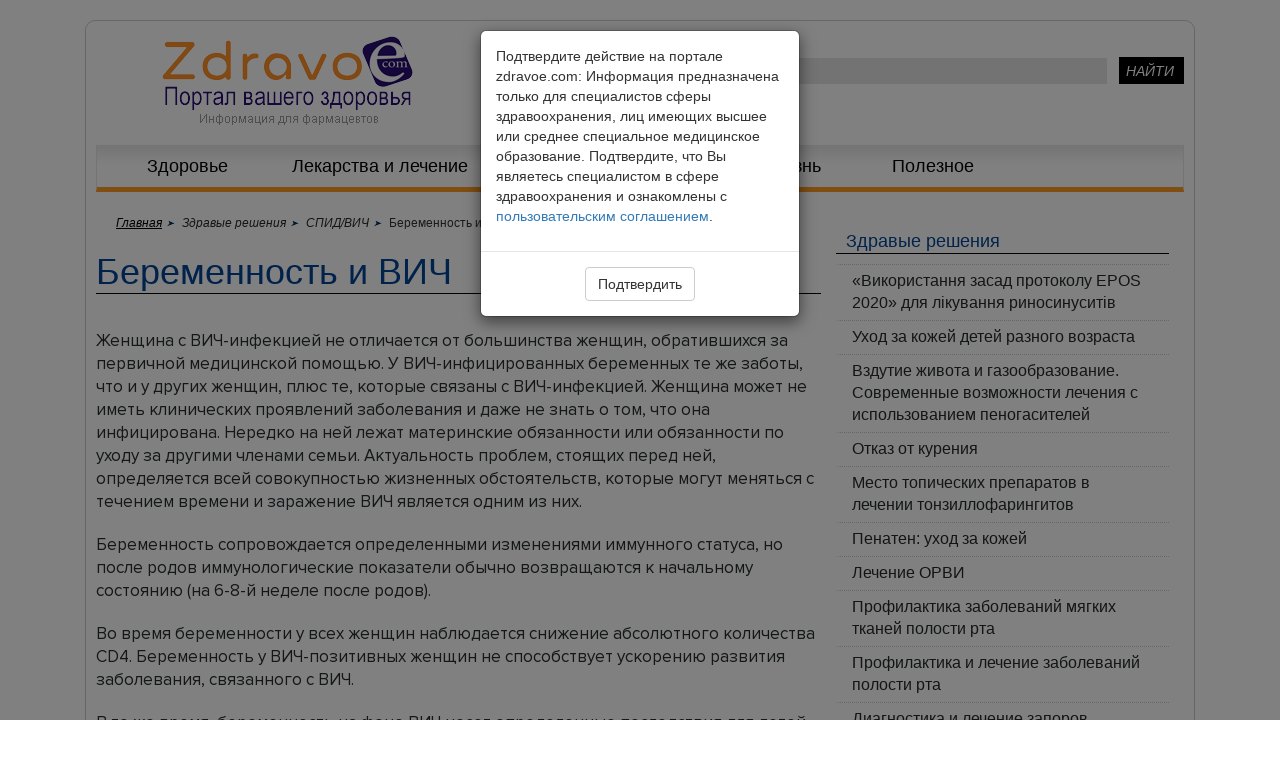

--- FILE ---
content_type: text/html; charset=UTF-8
request_url: https://zdravoe.com/192/index.html
body_size: 17731
content:
<!DOCTYPE html>
<html lang="ru">
<head>
    <title>Беременность и ВИЧ  | ZdravoE</title>
    <meta name="keywords" content="беременность и вич, принципы приема АРВ-препаратов беременными женщинами, предупреждение передачи ВИЧ от матери к ребенку,">
    <meta name="description" content="Женщина с ВИЧ-инфекцией не отличается от большинства женщин, обратившихся за первичной медицинской помощью. У ВИЧ-инфицированных беременных те же заботы, что и у других женщин, плюс те, которые связаны с ВИЧ-инфекцией.">
    <meta charset="UTF-8">
    <meta name="viewport" content="width=device-width, initial-scale=1">
    <meta name="verify-v1" content="eZxhidMDCYPTufkrL7uGksPlqqqzcKsJ9oTjpSZd0V0=">
    <meta name="iua-site-verification" content="4e64b215cc1c06e9c50ae9b4c5bfb63f">
    <link rel="icon" type="image/x-icon" href="./favicon.ico">
    <link rel="stylesheet" href="https://zdravoe.com/libs/prod/css/style.css?ver2.2">
    <!-- <link rel="canonical" href="https://zdravoe.com/192/)/index.html" /> -->
    <!--link href="https://zdravoe.com/libs/prod/css/video-js.css" rel="stylesheet">
    <script src="https://zdravoe.com/libs/prod/js/video.js"></script-->
    <!--[if lt IE 9]>
    <script src="https://zdravoe.com/libs/prod/js/html5shiv.min.js"></script>
    <script src="https://zdravoe.com/libs/prod/js/respond.js"></script>
    <![endif]-->
    <link rel="stylesheet" href="https://maxcdn.bootstrapcdn.com/bootstrap/3.3.7/css/bootstrap.min.css">

    
        <script>
            var _gaq = _gaq || [];
            _gaq.push(['_setAccount', 'UA-1451854-3']);
            _gaq.push(['_trackPageview']);
            _gaq.push(['_trackPageLoadTime']);
            (function() {
                var ga = document.createElement('script'); ga.type = 'text/javascript'; ga.async = true;
                ga.src = ('https:' == document.location.protocol ? 'https://ssl' : 'https://www') + '.google-analytics.com/ga.js';
                var s = document.getElementsByTagName('script')[0]; s.parentNode.insertBefore(ga, s);
            })();
        </script>
        <script async src="//pagead2.googlesyndication.com/pagead/js/adsbygoogle.js"></script>
          <script>
            (adsbygoogle = window.adsbygoogle || []).push({
              google_ad_client: "ca-pub-1707723890300466",
              enable_page_level_ads: true
            });
          </script>
    
</head>
<body >

<!-- Facebook -->
    <div id="fb-root"></div>
    <script>(function(d, s, id) {
          var js, fjs = d.getElementsByTagName(s)[0];
          if (d.getElementById(id)) return; 
          js = d.createElement(s); js.id = id;
          js.src = "//connect.facebook.net/ru_RU/sdk.js#xfbml=1&version=v2.3&appId=161332820601109";
          fjs.parentNode.insertBefore(js, fjs);
        }(document, 'script', 'facebook-jssdk'));
    </script>
<!-- End --> 


<div class="wrapper">
<div  >
    </div>
    <div class="inner_wrap">
    <header> <!-- header start -->
        <div class="container-fluid">
            <div class="row">
                <div class="logotype col-md-4 col-sm-5">
                    <a href="https://zdravoe.com/" title="ZdravoE"><img src="https://zdravoe.com/images/logo.png" alt="Логотип ZdravoE"></a>
                </div>
                <div class="searchForm col-md-8 col-sm-7">
                    
                    <form action="https://zdravoe.com/search/" id="cse-search-box">
                        <i> </i>
						<input type="hidden" name="cx" value="001608762985864803598:zm748moia_e" />
						<input type="hidden" name="cof" value="FORID:10" />
						<input type="hidden" name="ie" value="UTF-8" />
						<input type="text" placeholder="Введите свой запрос" name="q" id="qG" class="search_field"/>
						<input type="submit" name="sa" value="НАЙТИ" class="search_button" />
                    </form>
                </div>
            </div>
        </div>
        <nav class="navbar navbar-default">
            <div class="container-fluid">
                <!-- Brand and toggle get grouped for better mobile display -->
                <div class="navbar-header">
                    <button type="button" class="navbar-toggle collapsed" data-toggle="collapse" data-target="#bs-example-navbar-collapse-1">
                        <span class="sr-only">Toggle navigation</span>
                        <span class="icon-bar"></span>
                        <span class="icon-bar"></span>
                        <span class="icon-bar"></span>
                    </button>
                    <p class="text-menu">МЕНЮ</p>
                </div>
                <!-- Collect the nav links, forms, and other content for toggling -->
                <div class="collapse navbar-collapse" id="bs-example-navbar-collapse-1">
                    <ul class="menu">
                        <li><a href="javascript:void(0);" class="dropdown1">Здоровье</a><a href="javascript:void(0);" class="change">Здоровье</a>
                            <ul class="pod-menu1">
                                <li><a href="https://zdravoe.com/101/index.html">Новости</a></li>
                                <li><a href="https://zdravoe.com/82/DiseasesA-Z/index.html">Энциклопедия заболеваний</a></li>
                                <li><a href="https://zdravoe.com/135/index.html">Диагностика</a></li>
                                <li><a href="https://zdravoe.com/83/index.html">Первая помощь А-Я</a></li>
                                <li><a href="https://zdravoe.com/313/index.html">Анализы</a></li>
                            </ul>
                        </li>
                        <li><a href="javascript:void(0);" class="dropdown2">Лекарства и лечение</a><a href="javascript:void(0);" class="menu-active2 change">Лекарства и лечение</a>
                            <ul class="pod-menu2">
                                <li><a href="https://zdravoe.com/85/index.html">Лекарства</a></li>
                                <li><a href="https://zdravoe.com/86/index.html">Витамины</a></li>
                                <li><a href="https://zdravoe.com/87/index.html">БАДы</a></li>
                                <li><a href="https://zdravoe.com/164/index.html">Косметика</a></li>
                                <li><a href="https://zdravoe.com/165/index.html" class="last">Новинки</a></li>
                            </ul>
                        </li>
                        <li><a href="javascript:void(0);" class="dropdown3">Питание и диета</a><a href="javascript:void(0);" class="change">Питание и диета</a>
                            <ul class="pod-menu3">
                                <li><a href="https://zdravoe.com/89/index.html">Здоровое питание</a></li>
                                <li><a href="https://zdravoe.com/90/index.html">Похудение</a></li>
                                <li><a href="https://zdravoe.com/91/index.html">Диета</a></li>
                                <li><a href="https://zdravoe.com/393/index.html" class="last">Технологии здоровья</a></li>
                            </ul>
                        </li>
                        <li><a href="javascript:void(0);" class="dropdown4">Здоровая жизнь</a><a href="javascript:void(0);" class="change">Здоровая жизнь</a>
                            <ul class="pod-menu4">
                                <li><a href="https://zdravoe.com/105/index.html">Мужское здоровье</a></li>
                                <li><a href="https://zdravoe.com/104/index.html">Женское здоровье</a></li>
                                <li><a href="https://zdravoe.com/106/index.html">Здоровье ребенка</a></li>
                                <li><a href="https://zdravoe.com/406/index.html" class="last">Беременность</a></li>
                            </ul>
                        </li>
                        <li><a href="javascript:void(0);" class="dropdown5">Полезное</a><a href="javascript:void(0);" class="change">Полезное</a>
                            <ul class="pod-menu5">
                                <li><a href="https://zdravoe.com/107/index.html">Здравые решения</a></li>
                                <li><a href="https://zdravoe.com/163/index.html">Санатории. Медтуризм</a></li>
                                <li><a href="https://zdravoe.com/385/index.html" class="last">Профилактика</a></li>
                            </ul>
                        </li>
                    </ul>
                </div>
            </div>
        </nav>
    </header> <!-- header finish -->    <div class="all-content"><!-- wrapp content start -->
        <div class="container-fluid">
            <div class="row">
                <section class="content col-md-8 col-sm-8 col-xs-12"><!-- content section start -->
                                                                                                                <div class="Breadcrumb clearfix"><!-- Breadcrumb  -->
    <ul itemscope itemtype="http://schema.org/BreadcrumbList">
        <li class="active" itemprop="itemListElement" itemscope itemtype="http://schema.org/ListItem">
            <a href="https://zdravoe.com/"  itemprop="item" title="ZdravoE"><span itemprop="name">Главная</span></a>
            <meta itemprop="position" content="1" />
        </li>
                        
                                            <li itemprop="itemListElement" itemscope itemtype="http://schema.org/ListItem">
                <a href="https://zdravoe.com/107/index.html"  itemprop="item"  title="Здравые решения"><span itemprop="name">Здравые решения</span></a>
                <meta itemprop="position" content="2" />
            </li>
                    
            
                        
                                            <li itemprop="itemListElement" itemscope itemtype="http://schema.org/ListItem">
                <a href="https://zdravoe.com/191/index.html"  itemprop="item"  title="СПИД/ВИЧ"><span itemprop="name">СПИД/ВИЧ</span></a>
                <meta itemprop="position" content="3" />
            </li>
                    
            
                        
                                                <li itemprop='itemListElement' name="Беременность и ВИЧ" itemscope itemtype='http://schema.org/ListItem' >
                <span itemprop='name'>Беременность и ВИЧ</span>
                <meta itemprop='position' content='4' />
                            </li>
            
                
    </ul>
</div><!-- Breadcrumb  -->
<section class="text-field clearfix"><!-- text -->
    <h1>Беременность и ВИЧ</h1>
                <p><p>Женщина с ВИЧ-инфекцией не отличается от большинства женщин, обратившихся за первичной медицинской помощью. У ВИЧ-инфицированных беременных те же заботы, что и у других женщин, плюс те, которые связаны с ВИЧ-инфекцией. Женщина может не иметь клинических проявлений заболевания и даже не знать о том, что она инфицирована. Нередко на ней лежат материнские обязанности или обязанности по уходу за другими членами семьи. Актуальность проблем, стоящих перед ней, определяется всей совокупностью жизненных обстоятельств, которые могут меняться с течением времени и заражение ВИЧ является одним из них.</p> <p>Беременность сопровождается определенными изменениями иммунного статуса, но после родов иммунологические показатели обычно возвращаются к начальному состоянию (на 6-8-й неделе после родов).</p> <p>Во время беременности у всех женщин наблюдается снижение абсолютного количества CD4. Беременность у ВИЧ-позитивных женщин не способствует ускорению развития заболевания, связанного с ВИЧ.</p> <p>В то же время, беременность на фоне ВИЧ несет определенные последствия для детей. При отсутствии лечения, около одной трети ВИЧ-позитивных матерей передадут вирус своим новорожденным детям. Тем не менее, положительные моменты, связанные с рождением ребенка, желанием стать матерью, иметь детей, перевешивают риск отрицательного исхода беременности.</p> <p>У ВИЧ-инфицированных женщин, в сравнении с неинфицированными, наблюдается высокий уровень внематочной беременности, что может быть связано с влиянием других сопутствующих инфекций, которые передаются половым путем. Отмечается, что у ВИЧ- инфицированных женщин чаще (по сравнению с неинфицированными) встречаются инфекции, передающиеся половым путем, особенно такие как: гонорея, хламидиоз, трихомониаз, кандидомикоз.</p> <p>В период беременности бактериальная пневмония, инфекции мочевыводящих путей и другие инфекции чаще встречаются у ВИЧ-инфицированных женщин. Кроме этих инфекций во время беременности могут встречаться любые оппортунистические инфекции, связанные с ВИЧ, в том числе и паразитарные инвазии. У ВИЧ-инфицированных женщин во время беременности может развиваться синдром задержки внутриутробного развития плода, с низким весом при рождении, антенатальной гибелью плода, преждевременным излитием околоплодных вод, большой частотой преждевременных родов.</p> <p>Степень риска рождения ребенка с малым весом увеличивается при прогрессировании ВИЧ-инфекции. Выраженность осложнений коррелируется со стадией ВИЧ-инфекции, количеством CD4 лимфоцитов, уровнем вирусной нагрузки, сопутствующей экстрагенитальной патологией.</p> <p>В тоже время у беременных, больных СПИД, когда количество CD4 становится меньше 200 клеток/мкл, чаще регистрируются преждевременные роды, мертворождения, низкая масса плода, хориоамнионит, послеродовой эндометрит. В целом вероятность осложнений беременности увеличивается с прогрессированием развития СПИД.</p> <p>ВИЧ не влияет на детородную функцию. Женщины могут родить несколько детей, будучи инфицированными. Нужно помнить о том, что каждая беременность или роды являются дополнительной нагрузкой для ВИЧ-инфицированной женщины. А также при проведении консультирования нужно учитывать стадию заболевания, возможность ухода за детьми и способствовать принятию женщиной взвешенного решения о последующих беременностях.</p> <p>У ВИЧ-инфицированной беременной женщины при отсутствии профилактических мероприятий существует вероятность (около 30%), что ее будущий ребенок будет инфицирован, а при проведении антиретровирусной профилактики передача ВИЧ значительно снижается. Поэтому при щадящем родоразрешении и при отказе от последующего грудного вскармливания возможно снизить риск инфицирования ребенка (на сегодня в Украине снижен до 7%). Заражение происходит во время беременности или во время родов, кроме того, возможно заражение ребенка через материнское молоко при грудном вскармливании. Наличие у беременной женщины значительного иммунодефицита и высоких показателей вирусной нагрузки повышает вероятность заражения ребенка.</p> <p>ВИЧ-инфицированные женщины имеют право сами делать выбор, получив от врачей полную и понятную им информацию о рисках инфицирования для ребенка и возможностях рождения здорового ребенка. Зачастую, женщины узнают о том, что они инфицированы ВИЧ только во время беременности. Такое сообщение вызывает шок, так как дело касается не только их жизни, но и жизни ребенка. Женщина уже не может беззаботно предаваться радостям предстоящего материнства: она чувствует себя виноватой, т.к. не уверена в здоровье ребенка. Возможно, что переживания женщины, упреки знакомых и близких повлияют на решение прервать беременность.</p> <p>Во время первого визита очень важно построить доверительные отношения с ВИЧ- позитивной женщиной и сделать так, чтобы она чувствовала себя комфортно. Кроме того, при оказании ей помощи важно поощрять ее приходить снова, если возникнет необходимость, и наблюдать за ней с соблюдением конфиденциальности.</p> <p>Врач обязан предоставить женщине всю информацию, четко дать разъяснения относительно существующего риска и возможных перспектив. Никакие решения нельзя навязывать. На практике, врачу бывает очень сложно не поддаваться искушению принять решение вместо пациентки, особенно когда оно самое простое &ndash; прерывание беременности. Тем более, что иногда сами женщины могут осознанно или нет перекладывать ответственность за принятие решения на врача, убеждая его, что поступят именно так, как он им посоветует. Здоровье матери столь же важно, как и здоровье ребенка. Результаты исследований показывают, что Антиретровирусная терапия может способствовать общему улучшению состояния здоровья ВИЧ-позитивной женщины во время беременности.</p> <p>ВИЧ-позитивные женщины, которые хотят иметь детей, должны иметь возможность доступа к лечению и помощи, необходимой им для обеспечения нормального течения беременности и возможности рождения детей, не инфицированных ВИЧ. Решение относительно применения АРВ-препаратов принимается самой женщиной после обсуждения с медработником состояния ее здоровья и значимости терапии для плода. Женщина, которая находится в первом триместре беременности и раньше не принимала Антиретровирусная терапию может отложить начало приема препаратов до того времени, когда срок беременности будет больше 10-12 недель внутриутробного развития, потому что до этого периода органогенеза эмбрион более всего чувствителен к тератогенным воздействиям медикаментов.</p> <p>Однако существует и другая опасность, и она связана с препаратами, которые защищают ребенка от ВИЧ. Зидовудин (AZT) поможет защитить ребенка, но в случае монотерапии (лечение одним препаратом) есть риск развития резистентности к нему, а значит, у женщины могут возникнуть осложнения при дальнейшем лечении. Это относится и к Невирапину, который так же используется для профилактики передачи ВИЧ. Однако его необходимо использовать с осторожностью у женщин с CD4 выше 350 кл/мкл. Необходимо обсудить с беременной вопрос, связанный с возникновением резистентности и с возможностью будущего лечения женщины. Наилучшим методом профилактики является метод тритерапии, то есть использование комбинации трех видов препаратов, которые наряду с эффективными акушерскими технологиями и исключением грудного вскармливания могут позволить снизить риск вертикальной трансмиссии ВИЧ до 0-1%.</p> <p>Если женщина принимает комбинированную противовирусную терапию еще до беременности, то обычно ей рекомендуют продолжать, но заменить препарат Ифавиренц, который обладает тератогенным действием. Если женщина взята на учет по беременности после 12 недель беременности и в это время принимала Ифавиренц, его не отменяют, она продолжает принимать три препарата.</p> <h3>Общие принципы приема АРВ-препаратов беременными женщинами</h3> <p>Лечение необходимо назначать соответственно медицинским показаниям с учетом срока беременности, или периода родов, или послеродового периода. Антиретровирусная терапия у ВИЧ- инфицированных женщин имеет свои особенности, связанные с вынашиванием плода и включает только те препараты, которые не имеют тератогенного эффекта. Индивидуальный подход и оценка готовности каждой пациентки придерживаться режима Антиретровирусная терапии, а также предоставление психо-социальной поддержки позволяют улучшить эффект от Антиретровирусная терапии. Эффективная и своевременная Антиретровирусная терапия для женщин, особенно для тех, которые планируют беременность либо уже беременны, а так же для женщин в послеродовом периоде, требует четкого взаимодействия женских консультаций, детских поликлиник и центров профилактики и борьбы со СПИД путем использования метода двойного наблюдения. Назначение АРВ-препаратов, режим лечения, обеспечение препаратами ВИЧ- инфицированных беременных и рожениц проводят специалисты центра профилактики и борьбы со СПИДом.</p> <p>Врач должен объяснить, что проведение своевременных мероприятий по профилактике передачи ВИЧ от матери к ребенку во время беременности и родов значительно снижают риск инфицирования ребенка (0 &ndash; 2% в развитых странах) и, что выбор остается за женщиной. Врач должен учитывать, что принятие такого решения иногда требует времени и не настаивать на немедленном ответе, а напротив, указывать на недопустимость скоропалительных решений. Опытный профессионал проявляет терпение. Учитывая возможное волнение и растерянность женщины, врач должен быть готов повторно обсудить ситуацию, иногда несколько раз повторить основную информацию. Врач не должен поддаваться на &laquo;провокацию&raquo;, если от него требуют каких-либо гарантий.</p> <p>Дальнейшая тактика врача обычно строится сообразно решению, принятому женщиной. Врач должен обсудить с пациенткой особенности проведения химиопрофилактики с помощью антиретровирусных препаратов, требующей тщательной приверженности лечению до родоразрешения. Женщина вправе требовать применения медикаментозной схемы снижения риска рождения ВИЧ-инфицированного ребенка, и каждый врач должен иметь информацию о тех учреждениях, где женщина может получить квалифицированную помощь и куда можно ее направить. С другой стороны, необходимо обратить внимание женщины на необходимость преодоления социально-психологических последствий ВИЧ-инфекции. Необходимо обсудить с пациенткой, что может случиться с ребенком в случае развития у нее СПИД, ухудшения состояния здоровья, есть ли у нее родственники, которые могли бы в этом случае взять на себя заботу о ребенке. В то же время необходимо также информировать женщину о наличии АРВ- терапии в стране, возможности продлить жизнь и улучшить ее качество.</p> <p>Целесообразно проинформировать беременную с ВИЧ, что на поздних стадиях ВИЧ- инфекции беременность может усиливать иммунный дефицит и, тем самым, иногда ускорить прогрессирование ВИЧ-инфекции. Необходимо обсудить и состояние здоровья беременной женщины вне контекста ВИЧ-инфекции и связанные с ним возможные исходы. В то же время следует отметить, что у многих женщин, живущих с ВИЧ, беременность протекает без существенных осложнений. Многие ВИЧ-инфицированные женщины в настоящее время воспитывают здоровых детей, они рассчитывают продлить свою жизнь с помощью существующих методов Антиретровирусная терапии и дождаться того времени, когда дети станут взрослыми (что вполне возможно при нынешнем уровне развития методов лечения ВИЧ-инфекции).</p> <p><em>Причины, которые влияют на:</em></p> <ol>     <li>желание беременности:     <ul>         <li>желание иметь ребенка;</li>         <li>желание иметь больше детей;</li>         <li>давление/принуждение иметь больше детей;</li>         <li>страх, что старшие дети могут умереть;</li>         <li>беспокойство относительно бесплодия;</li>         <li>обнадеживающие перспективы возможностей профилактики вертикальной передачи инфекции;</li>         <li>оптимистичное отношение к Антиретровирусная терапии;</li>         <li>снятие подозрения относительно своего ВИЧ-статуса;</li>         <li>нежелание разглашать свой ВИЧ-статус;</li>         <li>недостаток знаний относительно возможностей выбора с целью избегания нежеланной беременности;</li>     </ul>     </li>     <li>нежелание беременности:     <ul>         <li>экономический статус;</li>         <li>ограничение желаемого размера семьи;</li>         <li>соблюдение промежутков между рождением детей;</li>         <li>беспокойство о здоровье и качестве жизни;</li>         <li>страх передачи вируса ребенку;</li>         <li>боязнь того, что дети могут остаться сиротами;</li>         <li>беспокойство относительно ограниченного доступа к помощи и поддержке для семьи вследствие стигматизации и дискриминации. <br />         &nbsp;</li>     </ul>     </li> </ol> <h3>Предупреждение передачи ВИЧ от матери к ребенку. Вертикальная трансмиссия ВИЧ</h3> <p>Вертикальная трансмиссия ВИЧ (от матери к ребенку) &ndash; наиболее распространенный путь инфицирования детей. При этом ВИЧ в организм ребенка попадает следующим образом:</p> <ol>     <li>трансплацентарно;</li>     <li>гематогенно (в т.ч. при диагностических инвазивных манипуляциях);</li>     <li>через амниотические оболочки и околоплодные воды;</li>     <li>при грудном вскармливании.</li> </ol> <p>Установлено, что внутриутробное инфицирование может произойти в любом триместре беременности.</p> <h3>Факторы, увеличивающие риск вертикальной трансмиссии ВИЧ</h3> <ul>     <li>материнские;</li>     <li>вирусные;</li>     <li>плацентарные;</li>     <li>плодовые;</li>     <li>родовые (тактика родоразрешения и осложнения в родах);</li>     <li>неонатальные;</li>     <li>грудное вскармливание.</li> </ul> <p>Материнские факторы:</p> <ol>     <li>состояние здоровья матери, употребление наркотиков, алкоголя, курение;</li>     <li>клинический и иммунологический статус матери, уровень вирусной нагрузки и стадия ВИЧ-инфекции</li>     <li>наличие у беременной экстрагенитальной патологии и ИППП.</li> </ol> <p>Вирусные факторы:</p> <ol>     <li>генотип и фенотип вируса (например, известно, что при инфицировании штаммом ВИЧ-2, уровень вертикальной трансмиссии равен приблизительно 1%, в то время как ВИЧ-1 имеет уровень риска передачи до 30%).</li> </ol> <p>Плацентарные факторы:</p> <ol>     <li>состояние плаценты, целостность и чувствительность ее клеток к вирусу;</li>     <li>преждевременная отслойка плаценты, кровотечения;</li>     <li>хорионамнионит также приводит к увеличению передачи ВИЧ от матери к ребенку;</li>     <li>курение и употребление наркотиков связывают с увеличением риска передачи ВИЧ, в связи с нарушением плацентарного барьера на уровне клеток.</li> </ol> <h3>Рекомендации по снижению уровня вертикальной трансмиссии ВИЧ</h3> <p>Снижение уровня вертикальной трансмиссии ВИЧ предусматривает следующее:</p> <ol>     <li>своевременную антиретровирусную профилактику;</li>     <li>регулярное наблюдение ВИЧ-позитивной беременной женщины у специалиста;</li>     <li>элективное гемостатическое кесарево сечение;</li>     <li>кесарево сечение, если вирусная нагрузка &gt;1000 копий/мл на 37-38 неделе беременности;</li>     <li>при низкой вирусной нагрузке (&lt;1000 копий/мл) преимущества кесарева сечения обсуждаются;</li>     <li>не доказана роль кесарева сечения в снижении трансмиссии ВИЧ, если оно проведено с началом родовой деятельности или после разрыва плодных оболочек;</li>     <li>отказ от кормления грудью, а также отказ от комбинированного вскармливания.</li> </ol> <p>Профилактика передачи ВИЧ от матери к ребенку также предусматривает следующее:</p> <ul>     <li>здоровый образ жизни и информированное сознательное поведение;</li>     <li>регулярное наблюдение в женской консультации и центре профилактики и борьбы со СПИДом (двойное наблюдение);</li>     <li>проведение дополнительного обследования, определения стадии ВИЧ-инфекции;</li>     <li>четкое выполнение рекомендаций врачей;</li>     <li>прием препаратов железа, фолиевой кислоты;</li>     <li>медикаментозная профилактика АРВ-препаратами в соответствии с протоколом профилактики вертикальной трансмиссии ВИЧ, утвержденным МЗ Украины;</li>     <li>соблюдение требований к порядку госпитализации;</li>     <li>подготовка к родам для определения оптимальных методов родоразрешения;</li>     <li>решение вопроса о будущем вскармливании ребенка;</li>     <li>исключение грудного вскармливания;</li>     <li>социальное сопровождение ВИЧ-инфицированной и ее семьи.</li> </ul> <p><em>При успешном внедрении профилактики, риск инфицирования ребенка снижается, и женщина в 98% случаев имеет возможность родить ребенка, не инфицированного ВИЧ.</em></p> <h3>Профилактика вертикальной трансмиссии Антиретровирусными-препаратами</h3> <p>Профилактика вертикальной трансмиссии Антиретровирусными -препаратами в Украине принята следующая схема, соответственно клиническим сценариям:</p> <ol>     <li>ВИЧ-инфицированные беременные, которые в данное время не нуждаются в лечении (Антиретровирусная терапии) по состоянию здоровья.</li>     <li>ВИЧ-инфицированные беременные, которые нуждаются в Антиретровирусной терапии по состоянию здоровья.</li>     <li>ВИЧ-инфицированные беременные, которые начали Антиретровирусная терапию до беременности.</li>     <li>При определении ВИЧ-положительного статуса непосредственно перед, во время родов или после родов.</li> </ol> <ol type="I">     <li>ВИЧ-инфицированные беременные, которые в данное время не нуждаются в Антиретровирусной терапии по состоянию здоровья (CD4 больше 350 клеток/мкл).     <ol type="A">         <li>Основной режим (вирусную нагрузку (ВН) определить невозможно или количество вирусной нагрузки составляет &gt; 10 000 копий/мл).         <ol type="1">             <li>С 24 &ndash; 26 недели беременности назначают Зидовудин 300 мг + Ламивудин 150 мг + Лопинавир/Ритонавир 400/100 мг или Саквинавир/Ритонавир 800/100 мг дважды в день до родов. Рекомендуется мониторинг уровня гемоглобина каждые 2-3 недели.</li>             <li>В случае анемии или непереносимости Зидовудина его можно заменить на Тенофовир или Абакавир.</li>             <li>Во время родов продолжают указанный выше режим Антиретровирусной терапии.</li>             <li>После родов Антиретровирусная терапия прекращается.</li>             <li>При родах путем элективного планового кесарева сечения за 4 часа до операции назначают Зидовудин 300 мг перорально или внутривенно 2 мг/кг веса в первый час и 1 мг/кг веса до пересечения пуповины.</li>             <li>Новорожденному назначают сироп Зидовудина 4 мг/кг дважды в сутки на протяжении 7 дней через 8 часов после рождения.</li>             <li>Если мать во время беременности получала Антиретровирусную терапию менее 4 недель, новорожденный ребенок должен получать Зидовудин на протяжении 4 недель.</li>             <li>Недоношенным новорожденным Зидовудин назначают в дозировке 1,5 мг/кг внутривенно или 2,0 мг/кг перорально дважды в сутки.</li>         </ol>         </li>         <li>Альтернативный режим (вирусная нагрузка меньше 10 000 копий/мл).         <ol type="1">             <li>С 24-26 недели беременности назначается Зидовудин по 300 мг 2 раза в день до начала родов. Рекомендуется мониторинг уровня гемоглобина каждые 2-3 недели.</li>             <li>В случае анемии или непереносимости Зидовудина его можно заменить на Тенофовир или Абакавир.<br />             Во время родов продолжают указанный выше режим Антиретровирусной терапии.</li>             <li>Во время родов продолжить прием Зидовудина по 300 мг каждые 3 часа до рождения<br />             ребенка, одноразово с началом родов дать Ламивудин 150 мг и Невирапин 200 мг.&nbsp;</li>             <li>При родах путем элективного планового кесарева сечения за 4 часа до операции назначают Зидовудин 300 мг перорально или внутривенно 2 мг/кг веса в первый час и 1 мг/кг веса до пересечения пуповины.<br />             Новорожденному назначают сироп Зидовудина 4 мг/кг дважды в сутки на протяжении 7 дней через 8 часов после рождения.</li>             <li>После родов продолжить прием Зидовудина 300 мг и Ламивудина 150 мг дважды в день на протяжении 7 дней.</li>             <li>Новорожденному назначают сироп Зидовудина 4 мг/кг + сироп Ламивудина 2 мг/кг дважды в сутки на протяжении 7 дней, одноразово Невирапин 2 мг/кг (не позднее 48-72 часов после родов).&nbsp;</li>             <li>Если мать во время беременности получала Антиретровирусную терапию менее 4 недель, новорожденный ребенок должен получать Зидовудин на протяжении 4 недель.</li>             <li>Недоношенным новорожденным Зидовудин назначают в дозировке 1,5 мг/кг внутривенно или 2,0 мг/кг перорально дважды в сутки.</li>         </ol>         </li>     </ol>     </li>     <li>ВИЧ-инфицированные беременные, которые в данное время не нуждаются в Антиретровирусной терапии по состоянию здоровья (CD4 больше 350 клеток/мкл).     <ol type="A">         <li>Основной режим (вирусную нагрузку (ВН) определить невозможно или количество вирусной нагрузки составляет &gt; 10 000 копий/мл).         <ol type="1">             <li>С 24 &ndash; 26 недели беременности назначают Зидовудин 300 мг + Ламивудин 150 мг + Лопинавир/Ритонавир 400/100 мг или Саквинавир/Ритонавир 800/100 мг дважды в день до родов. Рекомендуется мониторинг уровня гемоглобина каждые 2-3 недели.</li>             <li>В случае анемии или непереносимости Зидовудина его можно заменить на Тенофовир или Абакавир.</li>             <li>Во время родов и в послеродовом периоде продолжить указанную выше схему.</li>             <li>Проводить контроль уровня гемоглобина, ферментов печени через 2 недели после назначения схемы, затем каждые 4 недели на протяжении лечения.&nbsp;</li>             <li>Новорожденному назначают сироп Зидовудина 4 мг/кг веса дважды в сутки на ротяжении 7 дней через 8 часов после рождения.&nbsp;</li>             <li>Если мать во время беременности получала Антиретровирусная терапию менее 4 недель, новорожденный ребенок должен получать Зидовудин на протяжении 4 недель.&nbsp;</li>             <li>Недоношенным новорожденным Зидовудин назначают в дозировке 1,5 мг/кг нутривенно или 2,0 мг/кг перорально дважды в сутки на протяжении 7 дней через 8 часов после рождения.&nbsp;</li>         </ol>         </li>         <li>Независимо от срока беременности при количестве CD4 200-350 клеток/мкл.         <ol type="1">             <li>Зидовудин 300 мг + Ламивудин 150 мг + Лопинавир/Ритонавир 400/100 мг или Саквинавир/Ритонавир 800/100 мг дважды в день до родов. Рекомендуется мониторинг уровня гемоглобина каждые 2-3 недели.В случае анемии или непереносимости Зидовудина его можно заменить на Тенофовир или Абакавир.</li>             <li>В случае анемии или непереносимости Зидовудина его можно заменить на Тенофовир или Абакавир.</li>             <li>Во время родов продолжают указанный выше режим Антиретровирусная терапии.</li>             <li>После родов вопрос о дальнейшем лечении решается специалистами центра СПИД после проведения дополнительного обследования. До момента проведения обследования женщина продолжает получать назначенную схему.</li>             <li>Новорожденному назначают сироп Зидовудина 4 мг/кг веса дважды в сутки на ротяжении 7 дней через 8 часов после рождения.</li>             <li>Если мать во время беременности получала Антиретровирусная терапию менее 4 недель, новорожденный ребенок должен получать Зидовудин на протяжении 4 недель.</li>             <li>Недоношенным новорожденным Зидовудин назначают в дозировке 1,5 мг/кг внутривенно или 2,0 мг/кг перорально дважды в сутки на протяжении 7 дней через 8 часов после рождения.</li>         </ol>         </li>     </ol>     </li>     <li>ВИЧ-инфицированные беременные, которые начали Антиретровирусная терапию до беременности.     <ol type="1">         <li>Продолжить схему Антиретровирусная терапии, если она не содержит Ифавиренц.</li>         <li>Если схема содержит Ифавиренц1, срок беременности до 8 недель, заменить Ифавиренц на Саквинавир 800 мг или Невирапин 200 мг.</li>         <li>Во время родов и после родов указанный выше режим терапии продолжают.</li>         <li>Новорожденному назначают сироп Зидовудина 4 мг/кг, начиная спустя 8 часов после рождения дважды в сутки на протяжении 7 дней.</li>         <li>Если мать во время беременности получала Антиретровирусную терапию менее 4 недель, новорожденный ребенок должен получать Зидовудин на протяжении 4 недель.</li>         <li>В случае преждевременных родов сироп Зидовудина назначается 1,5 мг или 2 мг/кг веса дважды в сутки на протяжении 7 дней.</li>     </ol>     </li>     <li>При определении ВИЧ-положительного статуса непосредственно перед, во время родов или после родов.<br />     <ol type="1">         <li>С началом родов назначают Зидовудин 300 мг каждые 3 часа + 3ТС (Ламивудин) 150 мг с началом родов и каждые 12 часов + Невирапин 200 мг единоразово.</li>         <li>Продолжить Зидовудин 300 мг + 3ТС (Ламивудин) 150 мг на протяжении 7 дней после родов.&nbsp;</li>         <li>Дальнейшая тактика Антиретровирусная терапии и ведение женщин, у которых ВИЧ-инфекция обнаружена во время родов, будет зависеть от количества CD4, вирусной нагрузки и результатов клинического обследования, которое необходимо провести спустя 12 часов после рождения ребенка, а если мать не получила Антиретровирусная терапию во время родов, то как можно раньше ее начать после рождения.</li>         <li>Для недоношенных новорожденных доза Зидовудина составляет 1,5 мг/кг внутривенно или 2,0 мг/кг перорально.</li>         <li>Если мать не получила Невирапин или от момента приема Невирапина до рождения ребенка прошло менее двух часов, одну дозу Невирапина нужно дать ребенку сразу после рождения, а вторую дозу &ndash; в возрасте 72 часов.</li>         <li>Если мать получила профилактику Зидовудином и Ламивудином в родах, новорожденному необходимо дать Зидовудин и Ламивудин между 8 &ndash; 12 часами после рождения, а если мать не получила Антиретровирусная терапию во время родов, то как можно раньше после рождения.</li>         <li>Одновременно новорожденному назначают сироп Зидовудина 4 мг/кг + 3ТС (Ламивудин) 2 мг/кг на протяжении 4 недель + Невирапин 2 мг/кг одноразово в первые 48-72 часа жизни.</li>     </ol>     </li> </ol> <h3>Противопоказания у беременных для назначения некоторых препаратов для антиретровирусной терапии</h3> <p>I. <strong>Противопоказания для Зидовудина:</strong></p> <ul>     <li>гранулоцитопения &ndash; уровень нейтрофильных гранулоцитов ниже 0,75 х 109/л;</li>     <li>выраженная анемия у женщины &ndash; уровень гемоглобина ниже 75 г/л, у ребенка &ndash; анемия тяжелой степени;</li>     <li>тромбоцитопения &ndash; количество тромбоцитов меньше 100 х 109/л;</li>     <li>АлАТ и АсАТ превышают норму в 2,5 раза;</li>     <li>креатинин сыворотки крови превышает норму в 1,4 раза.</li> </ul> <p>II. <strong>Противопоказания для Невирапина:</strong></p> <ul>     <li>роды до 28 недели беременности;</li>     <li>беременная раньше принимала Невирапин или препараты ненуклеозидных ингибиторов обратной транскриптазы;</li>     <li>&nbsp;гиперчувствительность к данному препарату;</li>     <li>нарушение функции печени, уровень АлАТ превышает норму более чем в 10 раз;</li>     <li>невозможность обеспечения энтерального введения.</li> </ul> <h3>Профилактика вертикальной трансмиссии ВИЧ</h3> <p>Решая родить ребенка, каждой женщине, независимо от ее ВИЧ статуса необходимо объяснить возможности родить здорового ребенка, используя меры предупреждения передачи ВИЧ от матери к ребенку. Соблюдение ВИЧ-инфицированной женщиной всех условий профилактики передачи ВИЧ от матери к ребенку снижает риск инфицирования с 25-40% до 1-2%.<br /> Создание в Украине четкой организационной системы деятельности родовспомогательных учреждений совместно с центрами профилактики и борьбы со СПИД позволило снизить уровень перинатального инфицирования детей с 40% в 2000 году до 7,1% в 2007 году.<br /> В Украине предупреждение передачи ВИЧ от матери к ребенку регулируется Приказом МЗ Украины №716 от 14.11.2007. Согласно этому нормативному документу избежать ВИЧ-инфицирования ребенка от матери можно благодаря:</p> <ul>     <li>первичной профилактике ВИЧ у женщин детородного возраста;</li>     <li>своевременному выявлению ВИЧ-инфекции у беременной, ДКТ;</li>     <li>своевременному началу профилактической антиретровирусной терапии во время беременности матери (лучше с применением схемы из трех препаратов);</li>     <li>оптимальному методу родоразрешения (при наличии показаний методом кесарева сечения);</li>     <li>отказу от грудного вскармливания ребенка;</li>     <li>профилактическому назначению АРВ-препаратов новорожденному;</li>     <li>особому уходу за ребенком (медикаментозная профилактика ОИ, особенно пневмоцистной пневмонии, и проведение ПЦР диагностики для раннего выявления ВИЧ).</li> </ul> <h3>Тестирование на ВИЧ беременной женщины</h3> <p>Тестирование беременной женщины на антитела к ВИЧ-инфекции осуществляется добровольно, после проведенного дотестового консультирования в соответствии с действующим протоколом, дважды &ndash; при постановке на учет и в 22-24 недели. Во время ДКТ ВИЧ-<br /> инфицированной беременной предоставляется полная информация о рисках передачи ВИЧ, в том числе и от матери к ребенку и методах предупреждения передачи ВИЧ новорожденному ребенку. ВИЧ-инфицированная женщина принимает осознанное решение относительно вынашивания беременности. ВИЧ-инфицированная беременная находится на учете в женской консультации по месту проживания и в центре профилактики и борьбы со СПИД.<br /> Стандартное тестирование на ВИЧ беременной женщины (при добровольном согласии) проводится при взятии на учет по беременности.</p> <ol>     <li>В случае получения положительного результата тестирования, повторное обследование проводится в центре профилактики и борьбы со СПИД для установления диагноза. В дальнейшем беременной назначается необходимое дополнительное обследование для проведения медикаментозной профилактики вертикальной передачи ВИЧ и выбора оптимального метода родоразрешения согласно действующего клинического протокола.</li>     <li>В случае получения отрицательного результата на ВИЧ при взятии на учет по беременности до 12 недель, повторное тестирование проводится в сроке 23 недели. При получении положительного результата назначается медикаментозная профилактика. В случае получения сомнительного результата при обследовании методом ИФА до 23 недель беременности, назначается повторное обследование до получения окончательного результата.</li>     <li>В случае взятия беременной на учет в женской консультации после 23 недель беременности и получения положительного результата, повторное обследование не проводится. При получении отрицательного результата, повторное тестирование проводится через 3 месяца (не раньше чем через 12 недель).</li>     <li>При взятии беременной на учет в женской консультации после 30 недель беременности, ей проводится тестирование и в случае получения отрицательного результата, повторное обследование проводится при родах экспресс-методом.</li>     <li>В случае поступления беременной с неизвестным ВИЧ-статусом в родах обследование на ВИЧ проводится экспресс-методом;</li>     <li>При получении положительного результата назначается медикаментозная профилактика согласно клинического протокола. При получении сомнительного результата методом ИФА перед родами, повторное тестирование проводится експресс-методом в акушерском стационаре. После получения 2-х положительных результатов на ВИЧ с интервалом в 15 минут на разных тест-системах, осуществляется медикаментозная профилактика вертикальной трансмиссии ВИЧ. Результат проведенного экспресс-обследования в дальнейшем подтверждается стандартным исследованием крови методом ИФА и иммуноблотинга. Обязательно проводится тестирование на ВИЧ пуповинной крови новорожденного.</li> </ol> <p><em>Для подготовки материала использовано</em>:<br /> <em>Учебно-методическое пособие <br /> Репродуктивное здоровье ВИЧ- позитивных женщин и девушек. <br /> Киев &ndash; 2008 Под редакцией проф. Щербинской А.М.</em></p> <p><em>Благодарим за предоставленные материалы Фонд Народонаселения ООН в Украине</em></p></p>
                <ul class="">
                        <li class="li_arrow_bl"><a class="black" href="https://zdravoe.com/201/index.html" title="Психология жизни со СПИДом">Психология жизни со СПИДом</a>
                            </li>
                        <li class="li_arrow_bl"><a class="black" href="https://zdravoe.com/199/index.html" title="Поддержка и ресурсы">Поддержка и ресурсы</a>
                            </li>
                        <li class="li_arrow_bl"><a class="black" href="https://zdravoe.com/196/index.html" title="Жизнь с ВИЧ">Жизнь с ВИЧ</a>
                            </li>
                        <li class="li_arrow_bl"><a class="black" href="https://zdravoe.com/197/index.html" title="Лечение и уход">Лечение и уход</a>
                            </li>
                        <li class="li_arrow_bl"><a class="black" href="https://zdravoe.com/193/index.html" title="Диагноз и анализы">Диагноз и анализы</a>
                            </li>
                        <li class="li_arrow_bl"><a class="black" href="https://zdravoe.com/202/index.html" title="Симптомы и проявления">Симптомы и проявления</a>
                            </li>
                        <li class="li_arrow_bl"><a class="black" href="https://zdravoe.com/200/index.html" title="Профилактика ВИЧ">Профилактика ВИЧ</a>
                            </li>
                        <li class="li_arrow_bl"><a class="black" href="https://zdravoe.com/198/index.html" title="Факты о ВИЧ">Факты о ВИЧ</a>
                            </li>
                        <li class="li_arrow_bl"><a class="black" href="https://zdravoe.com/203/index.html" title="Статистика ВИЧ/СПИД">Статистика ВИЧ/СПИД</a>
                            </li>
                        <li class="li_arrow_bl"><a class="black" href="https://zdravoe.com/191/index.html" title="СПИД/ВИЧ">СПИД/ВИЧ</a>
                            </li>
                    </ul>
    </section><!-- text -->
<section style="width: 100%;overflow: hidden;">
  
  <ins
    data-revive-zoneid="19"
    data-revive-source="https%3A%2F%2Fzdravoe.com%2F"
    data-revive-id="bff230086763783e7760f4c4a360725e"
  ></ins>
  <script async src="//adv.misystem.com.ua/www/delivery/asyncjs.php"></script>
  
</section>
<!--
-->                                                            </section><!-- content section finish -->
                <aside class="sideBar col-md-4 col-sm-4 col-xs-12"><!-- sideBar start -->
                     
<script type='text/javascript'><!--//<![CDATA[
   var m3_u = (location.protocol=='https:'?'https://adv.misystem.com.ua/www/delivery/ajs.php':'https://adv.misystem.com.ua/www/delivery/ajs.php');
   var m3_r = Math.floor(Math.random()*99999999999);
   if (!document.MAX_used) document.MAX_used = ',';
   document.write ("<scr"+"ipt type='text/javascript' src='"+m3_u);
   document.write ("?zoneid=18");
   document.write ('&amp;cb=' + m3_r);
   if (document.MAX_used != ',') document.write ("&amp;exclude=" + document.MAX_used);
   document.write (document.charset ? '&amp;charset='+document.charset : (document.characterSet ? '&amp;charset='+document.characterSet : ''));
   document.write ("&amp;loc=" + escape(window.location));
   if (document.referrer) document.write ("&amp;referer=" + escape(document.referrer));
   if (document.context) document.write ("&context=" + escape(document.context));
   if (document.mmm_fo) document.write ("&amp;mmm_fo=1");
   document.write ("'><\/scr"+"ipt>");
//]]>--></script><noscript><a href='https://adv.misystem.com.ua/www/delivery/ck.php?n=a959f5bd&amp;cb=INSERT_RANDOM_NUMBER_HERE' target='_blank'><img src='https://adv.misystem.com.ua/www/delivery/avw.php?zoneid=18&amp;cb=INSERT_RANDOM_NUMBER_HERE&amp;n=a959f5bd' border='0' alt='' /></a></noscript>
<!-- banner -->

    <h4>Здравые решения</h4>
<ul class="nav nav-tabs diagno_tab">
  <li>
    <a href="https://zdravoe.com/1163/index.html"
      >«Використання засад протоколу EPOS 2020» для лікування риносинуситів</a
    >
  </li>
  <li>
    <a href="https://zdravoe.com/1163/index.html"
      >Уход за кожей детей разного возраста</a
    >
  </li>
  <li>
    <a href="https://zdravoe.com/1142/index.html"
      >Вздутие живота и газообразование. Современные возможности лечения с
      использованием пеногасителей</a
    >
  </li>
  <li><a href="https://zdravoe.com/386/index.html">Отказ от курения</a></li>
  <li>
    <a href="https://zdravoe.com/1078/index.html"
      >Место топических препаратов в лечении тонзиллофарингитов</a
    >
  </li>
  <li>
    <a href="https://zdravoe.com/610/index.html">Пенатен: уход за кожей</a>
  </li>
  <li><a href="https://zdravoe.com/994/index.html">Лечение ОРВИ</a></li>
  <li>
    <a href="https://zdravoe.com/1027/index.html"
      >Профилактика заболеваний мягких тканей полости рта</a
    >
  </li>
  <li>
    <a href="https://zdravoe.com/1003/index.html"
      >Профилактика и лечение заболеваний полости рта</a
    >
  </li>
  <li>
    <a href="https://zdravoe.com/983/index.html"
      >Диагностика и лечение запоров</a
    >
  </li>
  <a
    class="tab-readAll diagno_readAll"
    href="https://zdravoe.com/107/index.html"
    >Читать все<span></span
  ></a>
</ul>
<h4>ТОП 10</h4><!-- TOP 10 -->
<div class="SideBar_Tabs-Wrapp" role="tabpanel">

    <!-- Nav tabs -->
    <ul class="nav nav-tabs SideBar_nav-tabs" role="tablist">
        <li role="presentation" class="active">
            <a href="#top1" aria-controls="top1" role="tab" data-toggle="tab">Препараты</a>
        </li>
        <li role="presentation">
            <a href="#top2" aria-controls="top2" role="tab" data-toggle="tab">Заболевания</a>
        </li>
    </ul>
    <!-- Tab panes -->

    <div class="tab-content SideBar_tab-content">
        <div role="tabpanel" class="tab-pane fade in active" id="top1">
                            <ul>
        <li>
        <a href="https://zdravoe.com/85/p14155/index.html" title="Разо" class="small_grey">Разо</a>
    </li>
        <li>
        <a href="https://zdravoe.com/85/p12446/index.html" title="Простатилен-цинк" class="small_grey">Простатилен-цинк</a>
    </li>
        <li>
        <a href="https://zdravoe.com/85/p13984/index.html" title="Кваттрекс" class="small_grey">Кваттрекс</a>
    </li>
        <li>
        <a href="https://zdravoe.com/85/p13009/index.html" title="Хондрозамин" class="small_grey">Хондрозамин</a>
    </li>
        <li>
        <a href="https://zdravoe.com/85/p12770/index.html" title="Вазар Н" class="small_grey">Вазар Н</a>
    </li>
        <li>
        <a href="https://zdravoe.com/85/p12309/index.html" title="L-ЦЕТ" class="small_grey">L-ЦЕТ</a>
    </li>
        <li>
        <a href="https://zdravoe.com/85/p14068/index.html" title="Пароксин" class="small_grey">Пароксин</a>
    </li>
        <li>
        <a href="https://zdravoe.com/85/p13896/index.html" title="Дроплекс" class="small_grey">Дроплекс</a>
    </li>
        <li>
        <a href="https://zdravoe.com/85/p14289/index.html" title="Пульмикорт" class="small_grey">Пульмикорт</a>
    </li>
        <li>
        <a href="https://zdravoe.com/85/p12582/index.html" title="Эндоксан" class="small_grey">Эндоксан</a>
    </li>
    </ul>                    </div>
        <div role="tabpanel" class="tab-pane fade" id="top2">
                            <ul>
        <li>
        <a href="https://zdravoe.com/908/p13162/index.html" title="Идиопатический миелофиброз" class="small_grey">Идиопатический миелофиброз</a>
    </li>
        <li>
        <a href="https://zdravoe.com/908/p13486/index.html" title="Саркома мягких тканей" class="small_grey">Саркома мягких тканей</a>
    </li>
        <li>
        <a href="https://zdravoe.com/129/p14113/index.html" title="Микрофлора кожи" class="small_grey">Микрофлора кожи</a>
    </li>
        <li>
        <a href="https://zdravoe.com/328/p12707/index.html" title="Аллергический периоральный дерматит или экзема на лице" class="small_grey">Аллергический периоральный дерматит или экзема на лице</a>
    </li>
        <li>
        <a href="https://zdravoe.com/908/p13343/index.html" title="Болезнь Ходжкина" class="small_grey">Болезнь Ходжкина</a>
    </li>
        <li>
        <a href="https://zdravoe.com/908/p13248/index.html" title="Гепатоцеллюлярная карцинома" class="small_grey">Гепатоцеллюлярная карцинома</a>
    </li>
        <li>
        <a href="https://zdravoe.com/908/p12958/index.html" title="Меланома" class="small_grey">Меланома</a>
    </li>
        <li>
        <a href="https://zdravoe.com/908/p13760/index.html" title="Холангиокарцинома" class="small_grey">Холангиокарцинома</a>
    </li>
        <li>
        <a href="https://zdravoe.com/908/p12984/index.html" title="Лейкемия" class="small_grey">Лейкемия</a>
    </li>
        <li>
        <a href="https://zdravoe.com/328/p12712/index.html" title="Нейродермит" class="small_grey">Нейродермит</a>
    </li>
    </ul>                    </div>
    </div>
</div>
<div class="fb-page" data-href="https://www.facebook.com/zdravoe" data-width="300" data-height="300" data-small-header="true" data-adapt-container-width="true" data-hide-cover="false" data-show-facepile="true" data-show-posts="false"><div class="fb-xfbml-parse-ignore"><blockquote cite="https://www.facebook.com/zdravoe"><a href="https://www.facebook.com/zdravoe">Портал вашего здоровья - zdravoe.com</a></blockquote></div></div>



	   
      <ins data-revive-zoneid="24" data-revive-id="bff230086763783e7760f4c4a360725e"></ins>
      <script async src="//adv.misystem.com.ua/www/delivery/asyncjs.php"></script>
   
                </aside><!-- sideBar finish -->
            </div>
        </div>
    </div><!-- wrapp content finish -->
    <footer><!-- footer start -->
    <ul>
        <li><a href="/114/index.html">О портале</a></li>
        <li><a href="/sitemap/index.html">Карта сайта</a></li>
        <li><a href="/rss/news.xml" class="ept">RSS</a></li>
        <p>Портал вашего здоровья ZdravoE © 2013-2026.</p>
        <p>При копировании текстовых материалов активная ссылка на портал <a href="//zdravoe.com">ZdravoE.com</a> обязательна</p>
    </ul>
    <div>
       
            <a rel="nofollow" target="_blank" href="//www.dmca.com/Protection/Status.aspx?ID=3a9e8048-8b1d-4df9-a600-2b044e813e5c" title="DMCA.com Protection Status" class="dmca-badge"> <img src="//images.dmca.com/Badges/dmca_protected_sml_120n.png?ID=3a9e8048-8b1d-4df9-a600-2b044e813e5c" alt="DMCA.com Protection Status"></a> <script src="//images.dmca.com/Badges/DMCABadgeHelper.min.js"> </script>
       
    </div>
</footer><!-- footer finish -->

</div>

</div>
<div id="myModal" class="modal fade" role="dialog" >
  <div class="modal-dialog" style="width: 320px;">
    <div class="modal-content">
      <div class="modal-body">
        
        <p>Подтвердите действие на портале zdravoe.com: Информация предназначена только для специалистов сферы здравоохранения, лиц имеющих высшее или среднее специальное медицинское образование. Подтвердите, что Вы являетесь специалистом в сфере здравоохранения и ознакомлены с <a href="https://zdravoe.com/260/index.html">пользовательским соглашением</a>.</p>
      </div>
      <div class="modal-footer" style="text-align: center;">
        <button id="accept_medic" type="button" class="btn btn-default" data-dismiss="modal">Подтвердить</button>
      </div>
    </div>
  </div>
</div>


<script src="//ajax.googleapis.com/ajax/libs/jquery/1.11.2/jquery.min.js"></script>
<script src="//zdravoe.com/libs/prod/js/script.js"></script>
<script src="https://ajax.googleapis.com/ajax/libs/jquery/3.2.1/jquery.min.js" ></script>
<script src="https://maxcdn.bootstrapcdn.com/bootstrap/3.3.7/js/bootstrap.min.js"></script>
<script src="https://cdnjs.cloudflare.com/ajax/libs/jquery-cookie/1.4.1/jquery.cookie.js" ></script>
<script>
  $(document).ready(function() {   
      if($.cookie("welcome") == null) {
        $('#myModal').modal('show');
        $("#accept_medic").on("click",function(){
            $.cookie("welcome", "2"); 
        });
      }
  });
</script>
	
    </body>
</html>

--- FILE ---
content_type: text/html; charset=utf-8
request_url: https://www.google.com/recaptcha/api2/aframe
body_size: 268
content:
<!DOCTYPE HTML><html><head><meta http-equiv="content-type" content="text/html; charset=UTF-8"></head><body><script nonce="LHm6S4fWhPJAKY7NIFCk0g">/** Anti-fraud and anti-abuse applications only. See google.com/recaptcha */ try{var clients={'sodar':'https://pagead2.googlesyndication.com/pagead/sodar?'};window.addEventListener("message",function(a){try{if(a.source===window.parent){var b=JSON.parse(a.data);var c=clients[b['id']];if(c){var d=document.createElement('img');d.src=c+b['params']+'&rc='+(localStorage.getItem("rc::a")?sessionStorage.getItem("rc::b"):"");window.document.body.appendChild(d);sessionStorage.setItem("rc::e",parseInt(sessionStorage.getItem("rc::e")||0)+1);localStorage.setItem("rc::h",'1769128618365');}}}catch(b){}});window.parent.postMessage("_grecaptcha_ready", "*");}catch(b){}</script></body></html>

--- FILE ---
content_type: image/svg+xml
request_url: https://zdravoe.com/images/search_icon.svg
body_size: 704
content:
<?xml version="1.0" encoding="utf-8"?>
<!-- Generator: Adobe Illustrator 17.1.0, SVG Export Plug-In . SVG Version: 6.00 Build 0)  -->
<!DOCTYPE svg PUBLIC "-//W3C//DTD SVG 1.1//EN" "http://www.w3.org/Graphics/SVG/1.1/DTD/svg11.dtd">
<svg version="1.1" id="Слой_1" xmlns="http://www.w3.org/2000/svg" xmlns:xlink="http://www.w3.org/1999/xlink" x="0px" y="0px"
	 viewBox="0 0 20 20" enable-background="new 0 0 20 20" xml:space="preserve">
<symbol  id="Поиск" viewBox="-11.2 -9.3 19.4 19.5">
	<g>
		<g>
			<g>
				<path fill="#FF8E25" d="M-10.9-7.6c-0.4,0.5-0.4,1.2,0.1,1.6l4.5,4.2c0.5,0.4,1.2,0.4,1.6-0.1l1.2-1.4c0.4-0.5,0.4-1.2-0.1-1.6
					L-8.1-9c-0.5-0.4-1.2-0.4-1.6,0.1L-10.9-7.6z"/>
			</g>
		</g>
	</g>
	<g>
		<path fill="#FF8E25" d="M1.4,10.2c0.7,0,1.5-0.1,2.2-0.4c3.6-1.3,5.5-5.3,4.3-9.1c-1-2.9-3.7-4.8-6.5-4.8c-0.7,0-1.5,0.1-2.3,0.4
			c-3.6,1.3-5.5,5.3-4.3,9.1C-4.1,8.3-1.5,10.2,1.4,10.2 M1.4,8.2c-2.1,0-4-1.4-4.7-3.5c-0.4-1.3-0.4-2.7,0.2-4
			c0.6-1.2,1.6-2.2,2.9-2.6C0.3-2,0.8-2.1,1.4-2.1c2.1,0,4,1.4,4.7,3.5c0.4,1.3,0.4,2.7-0.2,4C5.3,6.6,4.3,7.5,3,8l0,0
			C2.5,8.2,1.9,8.2,1.4,8.2L1.4,8.2z"/>
	</g>
</symbol>
<use xlink:href="#Поиск"  width="19.4" height="19.5" id="XMLID_1_" x="-11.2" y="-9.3" transform="matrix(1 0 0 -1 11.7033 10.1859)" overflow="visible"/>
</svg>
